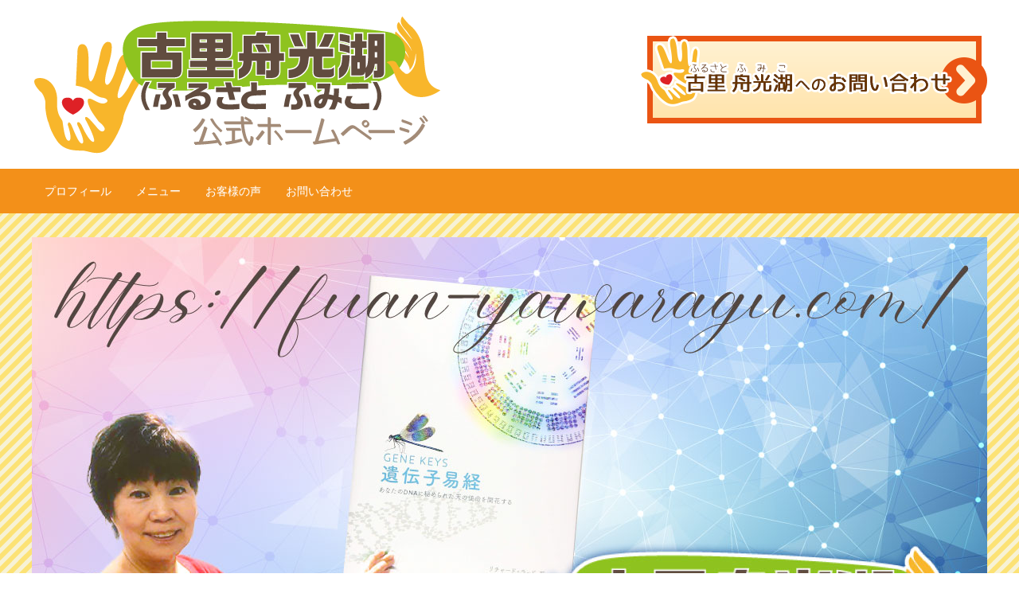

--- FILE ---
content_type: text/html; charset=UTF-8
request_url: https://fuan-yawaragu.com/?wp_kaieda
body_size: 13814
content:
<!DOCTYPE html>
<html lang="ja">
<head>

<meta name="viewport" content="width=1240">
<link rel="apple-touch-icon" href="https://fuan-yawaragu.com/wp-content/themes/fuan-yawaragu/images/apple-touch-icon.png" >
<link rel="icon" href="https://fuan-yawaragu.com/wp-content/themes/fuan-yawaragu/images/favicon.ico" type="image/x-icon">
<link rel="shortcut icon" href="https://fuan-yawaragu.com/wp-content/themes/fuan-yawaragu/images/favicon.ico" type="image/x-icon">
<link rel="stylesheet" type="text/css" media="all" href="https://fuan-yawaragu.com/wp-content/themes/fuan-yawaragu/font-style.css">
<link rel="stylesheet" type="text/css" media="all" href="https://fuan-yawaragu.com/wp-content/themes/fuan-yawaragu/slimmenu.css">
<link rel="stylesheet" type="text/css" media="all" href="https://fuan-yawaragu.com/wp-content/themes/fuan-yawaragu/style.css">
<link rel="stylesheet" type="text/css" media="all" href="https://fuan-yawaragu.com/wp-content/themes/fuan-yawaragu/flexslider.css">
<!--[if lt IE 9]>
		<script src="https://html5shim.googlecode.com/svn/trunk/html5.js"></script>
        <script src="https://css3-mediaqueries-js.googlecode.com/svn/trunk/css3-mediaqueries.js"></script> 
<![endif]-->
	<style>img:is([sizes="auto" i], [sizes^="auto," i]) { contain-intrinsic-size: 3000px 1500px }</style>
	
		<!-- All in One SEO 4.9.3 - aioseo.com -->
		<title>古里 舟光湖（ふるさと ふみこ）公式ホームページ</title>
	<meta name="description" content="GENE KEYS（遺伝子易経）で、あなたの人生に前向きなひと押しをします。" />
	<meta name="robots" content="max-image-preview:large" />
	<meta name="google-site-verification" content="aApbIPVq6scQ13gtxEgErmOxQCZJFM0ZwiCUB_Yr5NA" />
	<link rel="canonical" href="https://fuan-yawaragu.com" />
	<link rel="next" href="https://fuan-yawaragu.com/?wp_kaieda&#038;paged=2" />
	<meta name="generator" content="All in One SEO (AIOSEO) 4.9.3" />
		<meta property="og:locale" content="ja_JP" />
		<meta property="og:site_name" content="古里 舟光湖（ふるさと ふみこ）公式ホームページ | GENE KEYS（遺伝子易経）で、あなたの人生に前向きなひと押しをします。" />
		<meta property="og:type" content="article" />
		<meta property="og:title" content="古里 舟光湖（ふるさと ふみこ）公式ホームページ" />
		<meta property="og:description" content="GENE KEYS（遺伝子易経）で、あなたの人生に前向きなひと押しをします。" />
		<meta property="og:url" content="https://fuan-yawaragu.com" />
		<meta property="fb:admins" content="100003320423989" />
		<meta property="og:image" content="https://fuan-yawaragu.com/wp-content/uploads/2023/12/ogp202312.jpg" />
		<meta property="og:image:secure_url" content="https://fuan-yawaragu.com/wp-content/uploads/2023/12/ogp202312.jpg" />
		<meta name="twitter:card" content="summary" />
		<meta name="twitter:title" content="古里 舟光湖（ふるさと ふみこ）公式ホームページ" />
		<meta name="twitter:description" content="GENE KEYS（遺伝子易経）で、あなたの人生に前向きなひと押しをします。" />
		<meta name="twitter:image" content="https://fuan-yawaragu.com/wp-content/uploads/2019/05/ogp.png" />
		<script type="application/ld+json" class="aioseo-schema">
			{"@context":"https:\/\/schema.org","@graph":[{"@type":"BreadcrumbList","@id":"https:\/\/fuan-yawaragu.com#breadcrumblist","itemListElement":[{"@type":"ListItem","@id":"https:\/\/fuan-yawaragu.com#listItem","position":1,"name":"\u30db\u30fc\u30e0"}]},{"@type":"CollectionPage","@id":"https:\/\/fuan-yawaragu.com#collectionpage","url":"https:\/\/fuan-yawaragu.com","name":"\u53e4\u91cc \u821f\u5149\u6e56\uff08\u3075\u308b\u3055\u3068 \u3075\u307f\u3053\uff09\u516c\u5f0f\u30db\u30fc\u30e0\u30da\u30fc\u30b8","description":"GENE KEYS\uff08\u907a\u4f1d\u5b50\u6613\u7d4c\uff09\u3067\u3001\u3042\u306a\u305f\u306e\u4eba\u751f\u306b\u524d\u5411\u304d\u306a\u3072\u3068\u62bc\u3057\u3092\u3057\u307e\u3059\u3002","inLanguage":"ja","isPartOf":{"@id":"https:\/\/fuan-yawaragu.com\/#website"},"breadcrumb":{"@id":"https:\/\/fuan-yawaragu.com#breadcrumblist"},"about":{"@id":"https:\/\/fuan-yawaragu.com\/#person"}},{"@type":"Person","@id":"https:\/\/fuan-yawaragu.com\/#person","name":"\u53e4\u91cc \u821f\u5149\u6e56","image":{"@type":"ImageObject","@id":"https:\/\/fuan-yawaragu.com#personImage","url":"https:\/\/secure.gravatar.com\/avatar\/4ad77753f97bef0185f95eac2b5f972e4a9704b1f0b6df55b59764ac74ea0b22?s=96&d=mm&r=g","width":96,"height":96,"caption":"\u53e4\u91cc \u821f\u5149\u6e56"}},{"@type":"WebSite","@id":"https:\/\/fuan-yawaragu.com\/#website","url":"https:\/\/fuan-yawaragu.com\/","name":"\u53e4\u91cc \u821f\u5149\u6e56\uff08\u3075\u308b\u3055\u3068 \u3075\u307f\u3053\uff09\u516c\u5f0f\u30db\u30fc\u30e0\u30da\u30fc\u30b8","description":"GENE KEYS\uff08\u907a\u4f1d\u5b50\u6613\u7d4c\uff09\u3067\u3001\u3042\u306a\u305f\u306e\u4eba\u751f\u306b\u524d\u5411\u304d\u306a\u3072\u3068\u62bc\u3057\u3092\u3057\u307e\u3059\u3002","inLanguage":"ja","publisher":{"@id":"https:\/\/fuan-yawaragu.com\/#person"}}]}
		</script>
		<!-- All in One SEO -->

<link rel='dns-prefetch' href='//ajax.googleapis.com' />
<link rel="alternate" type="application/rss+xml" title="古里 舟光湖（ふるさと ふみこ）公式ホームページ &raquo; フィード" href="https://fuan-yawaragu.com/?feed=rss2" />
<link rel="alternate" type="application/rss+xml" title="古里 舟光湖（ふるさと ふみこ）公式ホームページ &raquo; コメントフィード" href="https://fuan-yawaragu.com/?feed=comments-rss2" />
<script type="text/javascript" id="wpp-js" src="https://fuan-yawaragu.com/wp-content/plugins/wordpress-popular-posts/assets/js/wpp.min.js?ver=7.3.6" data-sampling="0" data-sampling-rate="100" data-api-url="https://fuan-yawaragu.com/index.php?rest_route=/wordpress-popular-posts" data-post-id="0" data-token="2dbc0416cb" data-lang="0" data-debug="0"></script>
		<!-- This site uses the Google Analytics by ExactMetrics plugin v8.11.1 - Using Analytics tracking - https://www.exactmetrics.com/ -->
							<script src="//www.googletagmanager.com/gtag/js?id=G-20P86K4F20"  data-cfasync="false" data-wpfc-render="false" type="text/javascript" async></script>
			<script data-cfasync="false" data-wpfc-render="false" type="text/javascript">
				var em_version = '8.11.1';
				var em_track_user = true;
				var em_no_track_reason = '';
								var ExactMetricsDefaultLocations = {"page_location":"https:\/\/fuan-yawaragu.com\/?wp_kaieda"};
								if ( typeof ExactMetricsPrivacyGuardFilter === 'function' ) {
					var ExactMetricsLocations = (typeof ExactMetricsExcludeQuery === 'object') ? ExactMetricsPrivacyGuardFilter( ExactMetricsExcludeQuery ) : ExactMetricsPrivacyGuardFilter( ExactMetricsDefaultLocations );
				} else {
					var ExactMetricsLocations = (typeof ExactMetricsExcludeQuery === 'object') ? ExactMetricsExcludeQuery : ExactMetricsDefaultLocations;
				}

								var disableStrs = [
										'ga-disable-G-20P86K4F20',
									];

				/* Function to detect opted out users */
				function __gtagTrackerIsOptedOut() {
					for (var index = 0; index < disableStrs.length; index++) {
						if (document.cookie.indexOf(disableStrs[index] + '=true') > -1) {
							return true;
						}
					}

					return false;
				}

				/* Disable tracking if the opt-out cookie exists. */
				if (__gtagTrackerIsOptedOut()) {
					for (var index = 0; index < disableStrs.length; index++) {
						window[disableStrs[index]] = true;
					}
				}

				/* Opt-out function */
				function __gtagTrackerOptout() {
					for (var index = 0; index < disableStrs.length; index++) {
						document.cookie = disableStrs[index] + '=true; expires=Thu, 31 Dec 2099 23:59:59 UTC; path=/';
						window[disableStrs[index]] = true;
					}
				}

				if ('undefined' === typeof gaOptout) {
					function gaOptout() {
						__gtagTrackerOptout();
					}
				}
								window.dataLayer = window.dataLayer || [];

				window.ExactMetricsDualTracker = {
					helpers: {},
					trackers: {},
				};
				if (em_track_user) {
					function __gtagDataLayer() {
						dataLayer.push(arguments);
					}

					function __gtagTracker(type, name, parameters) {
						if (!parameters) {
							parameters = {};
						}

						if (parameters.send_to) {
							__gtagDataLayer.apply(null, arguments);
							return;
						}

						if (type === 'event') {
														parameters.send_to = exactmetrics_frontend.v4_id;
							var hookName = name;
							if (typeof parameters['event_category'] !== 'undefined') {
								hookName = parameters['event_category'] + ':' + name;
							}

							if (typeof ExactMetricsDualTracker.trackers[hookName] !== 'undefined') {
								ExactMetricsDualTracker.trackers[hookName](parameters);
							} else {
								__gtagDataLayer('event', name, parameters);
							}
							
						} else {
							__gtagDataLayer.apply(null, arguments);
						}
					}

					__gtagTracker('js', new Date());
					__gtagTracker('set', {
						'developer_id.dNDMyYj': true,
											});
					if ( ExactMetricsLocations.page_location ) {
						__gtagTracker('set', ExactMetricsLocations);
					}
										__gtagTracker('config', 'G-20P86K4F20', {"forceSSL":"true"} );
										window.gtag = __gtagTracker;										(function () {
						/* https://developers.google.com/analytics/devguides/collection/analyticsjs/ */
						/* ga and __gaTracker compatibility shim. */
						var noopfn = function () {
							return null;
						};
						var newtracker = function () {
							return new Tracker();
						};
						var Tracker = function () {
							return null;
						};
						var p = Tracker.prototype;
						p.get = noopfn;
						p.set = noopfn;
						p.send = function () {
							var args = Array.prototype.slice.call(arguments);
							args.unshift('send');
							__gaTracker.apply(null, args);
						};
						var __gaTracker = function () {
							var len = arguments.length;
							if (len === 0) {
								return;
							}
							var f = arguments[len - 1];
							if (typeof f !== 'object' || f === null || typeof f.hitCallback !== 'function') {
								if ('send' === arguments[0]) {
									var hitConverted, hitObject = false, action;
									if ('event' === arguments[1]) {
										if ('undefined' !== typeof arguments[3]) {
											hitObject = {
												'eventAction': arguments[3],
												'eventCategory': arguments[2],
												'eventLabel': arguments[4],
												'value': arguments[5] ? arguments[5] : 1,
											}
										}
									}
									if ('pageview' === arguments[1]) {
										if ('undefined' !== typeof arguments[2]) {
											hitObject = {
												'eventAction': 'page_view',
												'page_path': arguments[2],
											}
										}
									}
									if (typeof arguments[2] === 'object') {
										hitObject = arguments[2];
									}
									if (typeof arguments[5] === 'object') {
										Object.assign(hitObject, arguments[5]);
									}
									if ('undefined' !== typeof arguments[1].hitType) {
										hitObject = arguments[1];
										if ('pageview' === hitObject.hitType) {
											hitObject.eventAction = 'page_view';
										}
									}
									if (hitObject) {
										action = 'timing' === arguments[1].hitType ? 'timing_complete' : hitObject.eventAction;
										hitConverted = mapArgs(hitObject);
										__gtagTracker('event', action, hitConverted);
									}
								}
								return;
							}

							function mapArgs(args) {
								var arg, hit = {};
								var gaMap = {
									'eventCategory': 'event_category',
									'eventAction': 'event_action',
									'eventLabel': 'event_label',
									'eventValue': 'event_value',
									'nonInteraction': 'non_interaction',
									'timingCategory': 'event_category',
									'timingVar': 'name',
									'timingValue': 'value',
									'timingLabel': 'event_label',
									'page': 'page_path',
									'location': 'page_location',
									'title': 'page_title',
									'referrer' : 'page_referrer',
								};
								for (arg in args) {
																		if (!(!args.hasOwnProperty(arg) || !gaMap.hasOwnProperty(arg))) {
										hit[gaMap[arg]] = args[arg];
									} else {
										hit[arg] = args[arg];
									}
								}
								return hit;
							}

							try {
								f.hitCallback();
							} catch (ex) {
							}
						};
						__gaTracker.create = newtracker;
						__gaTracker.getByName = newtracker;
						__gaTracker.getAll = function () {
							return [];
						};
						__gaTracker.remove = noopfn;
						__gaTracker.loaded = true;
						window['__gaTracker'] = __gaTracker;
					})();
									} else {
										console.log("");
					(function () {
						function __gtagTracker() {
							return null;
						}

						window['__gtagTracker'] = __gtagTracker;
						window['gtag'] = __gtagTracker;
					})();
									}
			</script>
							<!-- / Google Analytics by ExactMetrics -->
		<script type="text/javascript">
/* <![CDATA[ */
window._wpemojiSettings = {"baseUrl":"https:\/\/s.w.org\/images\/core\/emoji\/16.0.1\/72x72\/","ext":".png","svgUrl":"https:\/\/s.w.org\/images\/core\/emoji\/16.0.1\/svg\/","svgExt":".svg","source":{"concatemoji":"https:\/\/fuan-yawaragu.com\/wp-includes\/js\/wp-emoji-release.min.js"}};
/*! This file is auto-generated */
!function(s,n){var o,i,e;function c(e){try{var t={supportTests:e,timestamp:(new Date).valueOf()};sessionStorage.setItem(o,JSON.stringify(t))}catch(e){}}function p(e,t,n){e.clearRect(0,0,e.canvas.width,e.canvas.height),e.fillText(t,0,0);var t=new Uint32Array(e.getImageData(0,0,e.canvas.width,e.canvas.height).data),a=(e.clearRect(0,0,e.canvas.width,e.canvas.height),e.fillText(n,0,0),new Uint32Array(e.getImageData(0,0,e.canvas.width,e.canvas.height).data));return t.every(function(e,t){return e===a[t]})}function u(e,t){e.clearRect(0,0,e.canvas.width,e.canvas.height),e.fillText(t,0,0);for(var n=e.getImageData(16,16,1,1),a=0;a<n.data.length;a++)if(0!==n.data[a])return!1;return!0}function f(e,t,n,a){switch(t){case"flag":return n(e,"\ud83c\udff3\ufe0f\u200d\u26a7\ufe0f","\ud83c\udff3\ufe0f\u200b\u26a7\ufe0f")?!1:!n(e,"\ud83c\udde8\ud83c\uddf6","\ud83c\udde8\u200b\ud83c\uddf6")&&!n(e,"\ud83c\udff4\udb40\udc67\udb40\udc62\udb40\udc65\udb40\udc6e\udb40\udc67\udb40\udc7f","\ud83c\udff4\u200b\udb40\udc67\u200b\udb40\udc62\u200b\udb40\udc65\u200b\udb40\udc6e\u200b\udb40\udc67\u200b\udb40\udc7f");case"emoji":return!a(e,"\ud83e\udedf")}return!1}function g(e,t,n,a){var r="undefined"!=typeof WorkerGlobalScope&&self instanceof WorkerGlobalScope?new OffscreenCanvas(300,150):s.createElement("canvas"),o=r.getContext("2d",{willReadFrequently:!0}),i=(o.textBaseline="top",o.font="600 32px Arial",{});return e.forEach(function(e){i[e]=t(o,e,n,a)}),i}function t(e){var t=s.createElement("script");t.src=e,t.defer=!0,s.head.appendChild(t)}"undefined"!=typeof Promise&&(o="wpEmojiSettingsSupports",i=["flag","emoji"],n.supports={everything:!0,everythingExceptFlag:!0},e=new Promise(function(e){s.addEventListener("DOMContentLoaded",e,{once:!0})}),new Promise(function(t){var n=function(){try{var e=JSON.parse(sessionStorage.getItem(o));if("object"==typeof e&&"number"==typeof e.timestamp&&(new Date).valueOf()<e.timestamp+604800&&"object"==typeof e.supportTests)return e.supportTests}catch(e){}return null}();if(!n){if("undefined"!=typeof Worker&&"undefined"!=typeof OffscreenCanvas&&"undefined"!=typeof URL&&URL.createObjectURL&&"undefined"!=typeof Blob)try{var e="postMessage("+g.toString()+"("+[JSON.stringify(i),f.toString(),p.toString(),u.toString()].join(",")+"));",a=new Blob([e],{type:"text/javascript"}),r=new Worker(URL.createObjectURL(a),{name:"wpTestEmojiSupports"});return void(r.onmessage=function(e){c(n=e.data),r.terminate(),t(n)})}catch(e){}c(n=g(i,f,p,u))}t(n)}).then(function(e){for(var t in e)n.supports[t]=e[t],n.supports.everything=n.supports.everything&&n.supports[t],"flag"!==t&&(n.supports.everythingExceptFlag=n.supports.everythingExceptFlag&&n.supports[t]);n.supports.everythingExceptFlag=n.supports.everythingExceptFlag&&!n.supports.flag,n.DOMReady=!1,n.readyCallback=function(){n.DOMReady=!0}}).then(function(){return e}).then(function(){var e;n.supports.everything||(n.readyCallback(),(e=n.source||{}).concatemoji?t(e.concatemoji):e.wpemoji&&e.twemoji&&(t(e.twemoji),t(e.wpemoji)))}))}((window,document),window._wpemojiSettings);
/* ]]> */
</script>
<link rel='stylesheet' id='vkExUnit_common_style-css' href='https://fuan-yawaragu.com/wp-content/plugins/vk-all-in-one-expansion-unit/assets/css/vkExUnit_style.css' type='text/css' media='all' />
<style id='vkExUnit_common_style-inline-css' type='text/css'>
:root {--ver_page_top_button_url:url(https://fuan-yawaragu.com/wp-content/plugins/vk-all-in-one-expansion-unit/assets/images/to-top-btn-icon.svg);}@font-face {font-weight: normal;font-style: normal;font-family: "vk_sns";src: url("https://fuan-yawaragu.com/wp-content/plugins/vk-all-in-one-expansion-unit/inc/sns/icons/fonts/vk_sns.eot?-bq20cj");src: url("https://fuan-yawaragu.com/wp-content/plugins/vk-all-in-one-expansion-unit/inc/sns/icons/fonts/vk_sns.eot?#iefix-bq20cj") format("embedded-opentype"),url("https://fuan-yawaragu.com/wp-content/plugins/vk-all-in-one-expansion-unit/inc/sns/icons/fonts/vk_sns.woff?-bq20cj") format("woff"),url("https://fuan-yawaragu.com/wp-content/plugins/vk-all-in-one-expansion-unit/inc/sns/icons/fonts/vk_sns.ttf?-bq20cj") format("truetype"),url("https://fuan-yawaragu.com/wp-content/plugins/vk-all-in-one-expansion-unit/inc/sns/icons/fonts/vk_sns.svg?-bq20cj#vk_sns") format("svg");}
.veu_promotion-alert__content--text {border: 1px solid rgba(0,0,0,0.125);padding: 0.5em 1em;border-radius: var(--vk-size-radius);margin-bottom: var(--vk-margin-block-bottom);font-size: 0.875rem;}/* Alert Content部分に段落タグを入れた場合に最後の段落の余白を0にする */.veu_promotion-alert__content--text p:last-of-type{margin-bottom:0;margin-top: 0;}
</style>
<style id='wp-emoji-styles-inline-css' type='text/css'>

	img.wp-smiley, img.emoji {
		display: inline !important;
		border: none !important;
		box-shadow: none !important;
		height: 1em !important;
		width: 1em !important;
		margin: 0 0.07em !important;
		vertical-align: -0.1em !important;
		background: none !important;
		padding: 0 !important;
	}
</style>
<link rel='stylesheet' id='wp-block-library-css' href='https://fuan-yawaragu.com/wp-includes/css/dist/block-library/style.min.css' type='text/css' media='all' />
<style id='classic-theme-styles-inline-css' type='text/css'>
/*! This file is auto-generated */
.wp-block-button__link{color:#fff;background-color:#32373c;border-radius:9999px;box-shadow:none;text-decoration:none;padding:calc(.667em + 2px) calc(1.333em + 2px);font-size:1.125em}.wp-block-file__button{background:#32373c;color:#fff;text-decoration:none}
</style>
<link rel='stylesheet' id='aioseo/css/src/vue/standalone/blocks/table-of-contents/global.scss-css' href='https://fuan-yawaragu.com/wp-content/plugins/all-in-one-seo-pack/dist/Lite/assets/css/table-of-contents/global.e90f6d47.css' type='text/css' media='all' />
<style id='global-styles-inline-css' type='text/css'>
:root{--wp--preset--aspect-ratio--square: 1;--wp--preset--aspect-ratio--4-3: 4/3;--wp--preset--aspect-ratio--3-4: 3/4;--wp--preset--aspect-ratio--3-2: 3/2;--wp--preset--aspect-ratio--2-3: 2/3;--wp--preset--aspect-ratio--16-9: 16/9;--wp--preset--aspect-ratio--9-16: 9/16;--wp--preset--color--black: #000000;--wp--preset--color--cyan-bluish-gray: #abb8c3;--wp--preset--color--white: #ffffff;--wp--preset--color--pale-pink: #f78da7;--wp--preset--color--vivid-red: #cf2e2e;--wp--preset--color--luminous-vivid-orange: #ff6900;--wp--preset--color--luminous-vivid-amber: #fcb900;--wp--preset--color--light-green-cyan: #7bdcb5;--wp--preset--color--vivid-green-cyan: #00d084;--wp--preset--color--pale-cyan-blue: #8ed1fc;--wp--preset--color--vivid-cyan-blue: #0693e3;--wp--preset--color--vivid-purple: #9b51e0;--wp--preset--gradient--vivid-cyan-blue-to-vivid-purple: linear-gradient(135deg,rgba(6,147,227,1) 0%,rgb(155,81,224) 100%);--wp--preset--gradient--light-green-cyan-to-vivid-green-cyan: linear-gradient(135deg,rgb(122,220,180) 0%,rgb(0,208,130) 100%);--wp--preset--gradient--luminous-vivid-amber-to-luminous-vivid-orange: linear-gradient(135deg,rgba(252,185,0,1) 0%,rgba(255,105,0,1) 100%);--wp--preset--gradient--luminous-vivid-orange-to-vivid-red: linear-gradient(135deg,rgba(255,105,0,1) 0%,rgb(207,46,46) 100%);--wp--preset--gradient--very-light-gray-to-cyan-bluish-gray: linear-gradient(135deg,rgb(238,238,238) 0%,rgb(169,184,195) 100%);--wp--preset--gradient--cool-to-warm-spectrum: linear-gradient(135deg,rgb(74,234,220) 0%,rgb(151,120,209) 20%,rgb(207,42,186) 40%,rgb(238,44,130) 60%,rgb(251,105,98) 80%,rgb(254,248,76) 100%);--wp--preset--gradient--blush-light-purple: linear-gradient(135deg,rgb(255,206,236) 0%,rgb(152,150,240) 100%);--wp--preset--gradient--blush-bordeaux: linear-gradient(135deg,rgb(254,205,165) 0%,rgb(254,45,45) 50%,rgb(107,0,62) 100%);--wp--preset--gradient--luminous-dusk: linear-gradient(135deg,rgb(255,203,112) 0%,rgb(199,81,192) 50%,rgb(65,88,208) 100%);--wp--preset--gradient--pale-ocean: linear-gradient(135deg,rgb(255,245,203) 0%,rgb(182,227,212) 50%,rgb(51,167,181) 100%);--wp--preset--gradient--electric-grass: linear-gradient(135deg,rgb(202,248,128) 0%,rgb(113,206,126) 100%);--wp--preset--gradient--midnight: linear-gradient(135deg,rgb(2,3,129) 0%,rgb(40,116,252) 100%);--wp--preset--font-size--small: 13px;--wp--preset--font-size--medium: 20px;--wp--preset--font-size--large: 36px;--wp--preset--font-size--x-large: 42px;--wp--preset--spacing--20: 0.44rem;--wp--preset--spacing--30: 0.67rem;--wp--preset--spacing--40: 1rem;--wp--preset--spacing--50: 1.5rem;--wp--preset--spacing--60: 2.25rem;--wp--preset--spacing--70: 3.38rem;--wp--preset--spacing--80: 5.06rem;--wp--preset--shadow--natural: 6px 6px 9px rgba(0, 0, 0, 0.2);--wp--preset--shadow--deep: 12px 12px 50px rgba(0, 0, 0, 0.4);--wp--preset--shadow--sharp: 6px 6px 0px rgba(0, 0, 0, 0.2);--wp--preset--shadow--outlined: 6px 6px 0px -3px rgba(255, 255, 255, 1), 6px 6px rgba(0, 0, 0, 1);--wp--preset--shadow--crisp: 6px 6px 0px rgba(0, 0, 0, 1);}:where(.is-layout-flex){gap: 0.5em;}:where(.is-layout-grid){gap: 0.5em;}body .is-layout-flex{display: flex;}.is-layout-flex{flex-wrap: wrap;align-items: center;}.is-layout-flex > :is(*, div){margin: 0;}body .is-layout-grid{display: grid;}.is-layout-grid > :is(*, div){margin: 0;}:where(.wp-block-columns.is-layout-flex){gap: 2em;}:where(.wp-block-columns.is-layout-grid){gap: 2em;}:where(.wp-block-post-template.is-layout-flex){gap: 1.25em;}:where(.wp-block-post-template.is-layout-grid){gap: 1.25em;}.has-black-color{color: var(--wp--preset--color--black) !important;}.has-cyan-bluish-gray-color{color: var(--wp--preset--color--cyan-bluish-gray) !important;}.has-white-color{color: var(--wp--preset--color--white) !important;}.has-pale-pink-color{color: var(--wp--preset--color--pale-pink) !important;}.has-vivid-red-color{color: var(--wp--preset--color--vivid-red) !important;}.has-luminous-vivid-orange-color{color: var(--wp--preset--color--luminous-vivid-orange) !important;}.has-luminous-vivid-amber-color{color: var(--wp--preset--color--luminous-vivid-amber) !important;}.has-light-green-cyan-color{color: var(--wp--preset--color--light-green-cyan) !important;}.has-vivid-green-cyan-color{color: var(--wp--preset--color--vivid-green-cyan) !important;}.has-pale-cyan-blue-color{color: var(--wp--preset--color--pale-cyan-blue) !important;}.has-vivid-cyan-blue-color{color: var(--wp--preset--color--vivid-cyan-blue) !important;}.has-vivid-purple-color{color: var(--wp--preset--color--vivid-purple) !important;}.has-black-background-color{background-color: var(--wp--preset--color--black) !important;}.has-cyan-bluish-gray-background-color{background-color: var(--wp--preset--color--cyan-bluish-gray) !important;}.has-white-background-color{background-color: var(--wp--preset--color--white) !important;}.has-pale-pink-background-color{background-color: var(--wp--preset--color--pale-pink) !important;}.has-vivid-red-background-color{background-color: var(--wp--preset--color--vivid-red) !important;}.has-luminous-vivid-orange-background-color{background-color: var(--wp--preset--color--luminous-vivid-orange) !important;}.has-luminous-vivid-amber-background-color{background-color: var(--wp--preset--color--luminous-vivid-amber) !important;}.has-light-green-cyan-background-color{background-color: var(--wp--preset--color--light-green-cyan) !important;}.has-vivid-green-cyan-background-color{background-color: var(--wp--preset--color--vivid-green-cyan) !important;}.has-pale-cyan-blue-background-color{background-color: var(--wp--preset--color--pale-cyan-blue) !important;}.has-vivid-cyan-blue-background-color{background-color: var(--wp--preset--color--vivid-cyan-blue) !important;}.has-vivid-purple-background-color{background-color: var(--wp--preset--color--vivid-purple) !important;}.has-black-border-color{border-color: var(--wp--preset--color--black) !important;}.has-cyan-bluish-gray-border-color{border-color: var(--wp--preset--color--cyan-bluish-gray) !important;}.has-white-border-color{border-color: var(--wp--preset--color--white) !important;}.has-pale-pink-border-color{border-color: var(--wp--preset--color--pale-pink) !important;}.has-vivid-red-border-color{border-color: var(--wp--preset--color--vivid-red) !important;}.has-luminous-vivid-orange-border-color{border-color: var(--wp--preset--color--luminous-vivid-orange) !important;}.has-luminous-vivid-amber-border-color{border-color: var(--wp--preset--color--luminous-vivid-amber) !important;}.has-light-green-cyan-border-color{border-color: var(--wp--preset--color--light-green-cyan) !important;}.has-vivid-green-cyan-border-color{border-color: var(--wp--preset--color--vivid-green-cyan) !important;}.has-pale-cyan-blue-border-color{border-color: var(--wp--preset--color--pale-cyan-blue) !important;}.has-vivid-cyan-blue-border-color{border-color: var(--wp--preset--color--vivid-cyan-blue) !important;}.has-vivid-purple-border-color{border-color: var(--wp--preset--color--vivid-purple) !important;}.has-vivid-cyan-blue-to-vivid-purple-gradient-background{background: var(--wp--preset--gradient--vivid-cyan-blue-to-vivid-purple) !important;}.has-light-green-cyan-to-vivid-green-cyan-gradient-background{background: var(--wp--preset--gradient--light-green-cyan-to-vivid-green-cyan) !important;}.has-luminous-vivid-amber-to-luminous-vivid-orange-gradient-background{background: var(--wp--preset--gradient--luminous-vivid-amber-to-luminous-vivid-orange) !important;}.has-luminous-vivid-orange-to-vivid-red-gradient-background{background: var(--wp--preset--gradient--luminous-vivid-orange-to-vivid-red) !important;}.has-very-light-gray-to-cyan-bluish-gray-gradient-background{background: var(--wp--preset--gradient--very-light-gray-to-cyan-bluish-gray) !important;}.has-cool-to-warm-spectrum-gradient-background{background: var(--wp--preset--gradient--cool-to-warm-spectrum) !important;}.has-blush-light-purple-gradient-background{background: var(--wp--preset--gradient--blush-light-purple) !important;}.has-blush-bordeaux-gradient-background{background: var(--wp--preset--gradient--blush-bordeaux) !important;}.has-luminous-dusk-gradient-background{background: var(--wp--preset--gradient--luminous-dusk) !important;}.has-pale-ocean-gradient-background{background: var(--wp--preset--gradient--pale-ocean) !important;}.has-electric-grass-gradient-background{background: var(--wp--preset--gradient--electric-grass) !important;}.has-midnight-gradient-background{background: var(--wp--preset--gradient--midnight) !important;}.has-small-font-size{font-size: var(--wp--preset--font-size--small) !important;}.has-medium-font-size{font-size: var(--wp--preset--font-size--medium) !important;}.has-large-font-size{font-size: var(--wp--preset--font-size--large) !important;}.has-x-large-font-size{font-size: var(--wp--preset--font-size--x-large) !important;}
:where(.wp-block-post-template.is-layout-flex){gap: 1.25em;}:where(.wp-block-post-template.is-layout-grid){gap: 1.25em;}
:where(.wp-block-columns.is-layout-flex){gap: 2em;}:where(.wp-block-columns.is-layout-grid){gap: 2em;}
:root :where(.wp-block-pullquote){font-size: 1.5em;line-height: 1.6;}
</style>
<link rel='stylesheet' id='contact-form-7-css' href='https://fuan-yawaragu.com/wp-content/plugins/contact-form-7/includes/css/styles.css' type='text/css' media='all' />
<link rel='stylesheet' id='wordpress-popular-posts-css-css' href='https://fuan-yawaragu.com/wp-content/plugins/wordpress-popular-posts/assets/css/wpp.css' type='text/css' media='all' />
<link rel='stylesheet' id='wp-pagenavi-css' href='https://fuan-yawaragu.com/wp-content/plugins/wp-pagenavi/pagenavi-css.css' type='text/css' media='all' />
<script type="text/javascript" src="https://ajax.googleapis.com/ajax/libs/jquery/1.10.1/jquery.min.js" id="jquery-js"></script>
<script type="text/javascript" src="https://fuan-yawaragu.com/wp-content/plugins/google-analytics-dashboard-for-wp/assets/js/frontend-gtag.min.js" id="exactmetrics-frontend-script-js" async="async" data-wp-strategy="async"></script>
<script data-cfasync="false" data-wpfc-render="false" type="text/javascript" id='exactmetrics-frontend-script-js-extra'>/* <![CDATA[ */
var exactmetrics_frontend = {"js_events_tracking":"true","download_extensions":"zip,mp3,mpeg,pdf,docx,pptx,xlsx,rar","inbound_paths":"[]","home_url":"https:\/\/fuan-yawaragu.com","hash_tracking":"false","v4_id":"G-20P86K4F20"};/* ]]> */
</script>
<link rel="https://api.w.org/" href="https://fuan-yawaragu.com/index.php?rest_route=/" /><link rel="EditURI" type="application/rsd+xml" title="RSD" href="https://fuan-yawaragu.com/xmlrpc.php?rsd" />
            <style id="wpp-loading-animation-styles">@-webkit-keyframes bgslide{from{background-position-x:0}to{background-position-x:-200%}}@keyframes bgslide{from{background-position-x:0}to{background-position-x:-200%}}.wpp-widget-block-placeholder,.wpp-shortcode-placeholder{margin:0 auto;width:60px;height:3px;background:#dd3737;background:linear-gradient(90deg,#dd3737 0%,#571313 10%,#dd3737 100%);background-size:200% auto;border-radius:3px;-webkit-animation:bgslide 1s infinite linear;animation:bgslide 1s infinite linear}</style>
            <!-- [ VK All in One Expansion Unit OGP ] -->
<meta property="og:site_name" content="古里 舟光湖（ふるさと ふみこ）公式ホームページ" />
<meta property="og:url" content="https://fuan-yawaragu.com/" />
<meta property="og:title" content="古里 舟光湖（ふるさと ふみこ）公式ホームページ" />
<meta property="og:description" content="[1ページ目] GENE KEYS（遺伝子易経）で、あなたの人生に前向きなひと押しをします。" />
<meta property="og:type" content="website" />
<!-- [ / VK All in One Expansion Unit OGP ] -->
<!-- [ VK All in One Expansion Unit twitter card ] -->
<meta name="twitter:card" content="summary_large_image">
<meta name="twitter:description" content="[1ページ目] GENE KEYS（遺伝子易経）で、あなたの人生に前向きなひと押しをします。">
<meta name="twitter:title" content="古里 舟光湖（ふるさと ふみこ）公式ホームページ">
<meta name="twitter:url" content="https://fuan-yawaragu.com">
	<meta name="twitter:domain" content="fuan-yawaragu.com">
	<!-- [ / VK All in One Expansion Unit twitter card ] -->
	<!-- [ VK All in One Expansion Unit WebSite Structure Data ] --><script type="application/ld+json">{"@context":"https://schema.org/","@type":"WebSite","name":"古里 舟光湖（ふるさと ふみこ）公式ホームページ","url":"https://fuan-yawaragu.com"}</script><!-- [ / VK All in One Expansion Unit WebSite Structure Data ] --><script src="https://fuan-yawaragu.com/wp-content/themes/fuan-yawaragu/js/jquery.slimmenu.js"></script>
<script src="https://fuan-yawaragu.com/wp-content/themes/fuan-yawaragu/js/jquery.ah-placeholder.js"></script>
<script src="https://fuan-yawaragu.com/wp-content/themes/fuan-yawaragu/js/script.js"></script>
</head>
<body data-rsssl=1 id="top" class="home blog wp-theme-fuan-yawaragu">
<header id="header">
  <div id="header-inner" class="clearfix">
    <h1 id="logo">
    <div id="widget_sp_image-2" class="widget_sp_image"><a href="https://fuan-yawaragu.com/" target="_self" class="widget_sp_image-image-link"><img width="514" height="180" alt="古里舟光湖（ふるさとふみこ）公式ホームページ" class="attachment-full" style="max-width: 100%;" srcset="https://fuan-yawaragu.com/wp-content/uploads/2023/01/logo2023.png 514w, https://fuan-yawaragu.com/wp-content/uploads/2023/01/logo2023-300x105.png 300w" sizes="(max-width: 514px) 100vw, 514px" src="https://fuan-yawaragu.com/wp-content/uploads/2023/01/logo2023.png" /></a></div>    </h1>
    <div id="text-3" class="widget widget_text"><div class="widgettitle">お問い合わせ</div>			<div class="textwidget"><div class="headerbn"><a href="https://fuan-yawaragu.com/?page_id=95"><img src="https://fuan-yawaragu.com/wp-content/uploads/2023/01/header_bn.png" alt="古里舟光湖へのお問い合わせ" width="435" height="110" /></a></div></div>
		</div>   </div>
   <!-- header-inner end -->
</header>
<div id="nav-bg">
<nav id="global-navi" class="menu-%e3%82%b0%e3%83%ad%e3%83%bc%e3%83%90%e3%83%ab%e3%83%a1%e3%83%8b%e3%83%a5%e3%83%bc-container"><ul id="navigation" class="slimmenu"><li id="menu-item-172" class="menu-item menu-item-type-post_type menu-item-object-post menu-item-172 current-menu-ancestor"><a href="https://fuan-yawaragu.com/?p=1">プロフィール</a></li>
<li id="menu-item-19" class="menu-item menu-item-type-post_type menu-item-object-page menu-item-19"><a href="https://fuan-yawaragu.com/?page_id=2048">メニュー</a></li>
<li id="menu-item-181" class="menu-item menu-item-type-taxonomy menu-item-object-category menu-item-181"><a href="https://fuan-yawaragu.com/?cat=5">お客様の声</a></li>
<li id="menu-item-98" class="menu-item menu-item-type-post_type menu-item-object-page menu-item-98"><a href="https://fuan-yawaragu.com/?page_id=95">お問い合わせ</a></li>
</ul></nav></div>
<div class="main-bg">

<div id="main-visual">
<div class="flexslider">
  <ul class="slides">
      <li class="slide">
    <img width="1200" height="628" src="https://fuan-yawaragu.com/wp-content/uploads/2023/12/ogp202312.jpg" class="attachment-large size-large wp-post-image" alt="" title="" decoding="async" fetchpriority="high" srcset="https://fuan-yawaragu.com/wp-content/uploads/2023/12/ogp202312.jpg 1200w, https://fuan-yawaragu.com/wp-content/uploads/2023/12/ogp202312-300x157.jpg 300w" sizes="(max-width: 1200px) 100vw, 1200px" />    </li>
    </ul>
</div>
</div></div>
<div id="contents" class="%e5%82%b2%e6%85%a2 clearfix">
<div id="main" class="clearfix">
  
<article id="post-4781" class="post-area">
  <h2><a href="https://fuan-yawaragu.com/?p=4781">
    傲慢    </a></h2>
  <div class="post-meta"><span class="post-date"><span class="icon-clock"></span>&nbsp;2024年7月27日</span><span class="post-category"><span class="icon-book"></span>&nbsp;
    <a href="https://fuan-yawaragu.com/?cat=1" rel="category">活動報告</a>    </span></div>
    <div class="icatch"> <a href="https://fuan-yawaragu.com/?p=4781">
    <img width="900" height="1200" src="https://fuan-yawaragu.com/wp-content/uploads/2024/08/phonto-1.jpg" class="attachment-large size-large wp-post-image" alt="" decoding="async" srcset="https://fuan-yawaragu.com/wp-content/uploads/2024/08/phonto-1.jpg 900w, https://fuan-yawaragu.com/wp-content/uploads/2024/08/phonto-1-225x300.jpg 225w" sizes="(max-width: 900px) 100vw, 900px" />    </a> </div>
    <div class="excerpt">
    <p>31番の心の闇「傲慢」 人間の傲慢さは 人間が知性（62番の心の闇）を使って 考え、話し、行動することで 心の闇周波数から抜け出せるという 信じ込みに根差しています。 真の傲慢さは 「神性」の源から 切り離されることによ &#8230; </p>
  </div>
  <div class="more"><a href="https://fuan-yawaragu.com/?p=4781">続きを読む</a></div>
</article>

<article id="post-4760" class="post-area">
  <h2><a href="https://fuan-yawaragu.com/?p=4760">
    再誕の道    </a></h2>
  <div class="post-meta"><span class="post-date"><span class="icon-clock"></span>&nbsp;2024年1月11日</span><span class="post-category"><span class="icon-book"></span>&nbsp;
    <a href="https://fuan-yawaragu.com/?cat=1" rel="category">活動報告</a>    </span></div>
    <div class="icatch"> <a href="https://fuan-yawaragu.com/?p=4760">
    <img width="1200" height="628" src="https://fuan-yawaragu.com/wp-content/uploads/2023/12/ogp202312.jpg" class="attachment-large size-large wp-post-image" alt="古里舟光湖（ふるさとふみこ）公式ホームページ" decoding="async" srcset="https://fuan-yawaragu.com/wp-content/uploads/2023/12/ogp202312.jpg 1200w, https://fuan-yawaragu.com/wp-content/uploads/2023/12/ogp202312-300x157.jpg 300w" sizes="(max-width: 1200px) 100vw, 1200px" />    </a> </div>
    <div class="excerpt">
      </div>
  <div class="more"><a href="https://fuan-yawaragu.com/?p=4760">続きを読む</a></div>
</article>

<article id="post-4756" class="post-area">
  <h2><a href="https://fuan-yawaragu.com/?p=4756">
    そうだ！死ぬ前に生まれ変わろう&#x2763;&#xfe0f;    </a></h2>
  <div class="post-meta"><span class="post-date"><span class="icon-clock"></span>&nbsp;2024年1月10日</span><span class="post-category"><span class="icon-book"></span>&nbsp;
    <a href="https://fuan-yawaragu.com/?cat=1" rel="category">活動報告</a>    </span></div>
    <div class="icatch"> <a href="https://fuan-yawaragu.com/?p=4756">
    <img width="1200" height="628" src="https://fuan-yawaragu.com/wp-content/uploads/2023/12/ogp202312.jpg" class="attachment-large size-large wp-post-image" alt="古里舟光湖（ふるさとふみこ）公式ホームページ" decoding="async" loading="lazy" srcset="https://fuan-yawaragu.com/wp-content/uploads/2023/12/ogp202312.jpg 1200w, https://fuan-yawaragu.com/wp-content/uploads/2023/12/ogp202312-300x157.jpg 300w" sizes="auto, (max-width: 1200px) 100vw, 1200px" />    </a> </div>
    <div class="excerpt">
      </div>
  <div class="more"><a href="https://fuan-yawaragu.com/?p=4756">続きを読む</a></div>
</article>

<article id="post-4750" class="post-area">
  <h2><a href="https://fuan-yawaragu.com/?p=4750">
    遺伝子易経の啓示は    </a></h2>
  <div class="post-meta"><span class="post-date"><span class="icon-clock"></span>&nbsp;2023年12月15日</span><span class="post-category"><span class="icon-book"></span>&nbsp;
    <a href="https://fuan-yawaragu.com/?cat=1" rel="category">活動報告</a>    </span></div>
    <div class="icatch"> <a href="https://fuan-yawaragu.com/?p=4750">
    <img width="1200" height="628" src="https://fuan-yawaragu.com/wp-content/uploads/2023/12/ogp202312.jpg" class="attachment-large size-large wp-post-image" alt="古里舟光湖（ふるさとふみこ）公式ホームページ" decoding="async" loading="lazy" srcset="https://fuan-yawaragu.com/wp-content/uploads/2023/12/ogp202312.jpg 1200w, https://fuan-yawaragu.com/wp-content/uploads/2023/12/ogp202312-300x157.jpg 300w" sizes="auto, (max-width: 1200px) 100vw, 1200px" />    </a> </div>
    <div class="excerpt">
      </div>
  <div class="more"><a href="https://fuan-yawaragu.com/?p=4750">続きを読む</a></div>
</article>

<article id="post-4735" class="post-area">
  <h2><a href="https://fuan-yawaragu.com/?p=4735">
    大ブレイクスルーは箱根で起こった！    </a></h2>
  <div class="post-meta"><span class="post-date"><span class="icon-clock"></span>&nbsp;2023年12月7日</span><span class="post-category"><span class="icon-book"></span>&nbsp;
    <a href="https://fuan-yawaragu.com/?cat=1" rel="category">活動報告</a>    </span></div>
    <div class="icatch"> <a href="https://fuan-yawaragu.com/?p=4735">
    <img width="1200" height="900" src="https://fuan-yawaragu.com/wp-content/uploads/2023/12/phonto-1.jpg" class="attachment-large size-large wp-post-image" alt="" decoding="async" loading="lazy" srcset="https://fuan-yawaragu.com/wp-content/uploads/2023/12/phonto-1.jpg 1200w, https://fuan-yawaragu.com/wp-content/uploads/2023/12/phonto-1-300x225.jpg 300w" sizes="auto, (max-width: 1200px) 100vw, 1200px" />    </a> </div>
    <div class="excerpt">
    <p>&nbsp; 2023年（令和5年）12/4（月）〜6(水)箱根 での出来事 私のホテルマンのイメージは 「接客のスペシャリスト」 言葉遣いも含む、丁寧なもてなし 無駄のない振る舞いetc 私に、 ブレイクスルー（現状打 &#8230; </p>
  </div>
  <div class="more"><a href="https://fuan-yawaragu.com/?p=4735">続きを読む</a></div>
</article>



<div class="tablenav">
<span aria-current="page" class="page-numbers current">1</span>
<a class="page-numbers" href="/?wp_kaieda&#038;paged=2">2</a>
<a class="page-numbers" href="/?wp_kaieda&#038;paged=3">3</a>
<a class="page-numbers" href="/?wp_kaieda&#038;paged=4">4</a>
<a class="page-numbers" href="/?wp_kaieda&#038;paged=5">5</a>
<a class="page-numbers" href="/?wp_kaieda&#038;paged=6">6</a>
<span class="page-numbers dots">&hellip;</span>
<a class="page-numbers" href="/?wp_kaieda&#038;paged=134">134</a>
<a class="next page-numbers" href="/?wp_kaieda&#038;paged=2">NEXT&raquo;</a></div>

</div>
<!-- main end -->
<div class="sidebar sidebar-left">
  <aside>
    <div id="newpostcatch-3" class="widget widget_newpostcatch"><h2 class="widgettitle">お客様の声</h2>				<ul id="npcatch" class="npcatch">
										<li>
							<a href="https://fuan-yawaragu.com/?p=4621" title="【お客様の声「正座できるようになったのよー」】70代 主婦 Nさん">
								<figure>
									<img src="https://fuan-yawaragu.com/wp-content/uploads/2019/07/img_1273-1-1-150x150.jpg" width="10" height="10" alt="【お客様の声「正座できるようになったのよー」】70代 主婦 Nさん" title="【お客様の声「正座できるようになったのよー」】70代 主婦 Nさん"/>
								</figure>
								<div class="detail">
									<span class="title">【お客様の声「正座できるようになったのよー」】70代 主婦 Nさん</span>
																	</div>
							</a>
						</li>
					  						<li>
							<a href="https://fuan-yawaragu.com/?p=4592" title="【お客様の声「タッチフォーヘルスの素晴らしさを再認識しました。」】50代・入江弥生さん">
								<figure>
									<img src="https://fuan-yawaragu.com/wp-content/uploads/2019/06/img_1002-1-150x150.jpg" width="10" height="10" alt="【お客様の声「タッチフォーヘルスの素晴らしさを再認識しました。」】50代・入江弥生さん" title="【お客様の声「タッチフォーヘルスの素晴らしさを再認識しました。」】50代・入江弥生さん"/>
								</figure>
								<div class="detail">
									<span class="title">【お客様の声「タッチフォーヘルスの素晴らしさを再認識しました。」】50代・入江弥生さん</span>
																	</div>
							</a>
						</li>
					  						<li>
							<a href="https://fuan-yawaragu.com/?p=4410" title="【お客様の声】「あっ、痛くない&#x203c;︎」平塚 70代 F様">
								<figure>
									<img src="https://fuan-yawaragu.com/wp-content/uploads/2019/04/img_9639-1-2-150x150.jpg" width="10" height="10" alt="【お客様の声】「あっ、痛くない&#x203c;︎」平塚 70代 F様" title="【お客様の声】「あっ、痛くない&#x203c;︎」平塚 70代 F様"/>
								</figure>
								<div class="detail">
									<span class="title">【お客様の声】「あっ、痛くない&#x203c;︎」平塚 70代 F様</span>
																	</div>
							</a>
						</li>
					  						<li>
							<a href="https://fuan-yawaragu.com/?p=4385" title="【お客様の声】「カウンセリングがよかった 原因は自分でした。」千葉市・27歳 OL  M様">
								<figure>
									<img src="https://fuan-yawaragu.com/wp-content/uploads/2019/04/img_9595-1-150x150.jpg" width="10" height="10" alt="【お客様の声】「カウンセリングがよかった 原因は自分でした。」千葉市・27歳 OL  M様" title="【お客様の声】「カウンセリングがよかった 原因は自分でした。」千葉市・27歳 OL  M様"/>
								</figure>
								<div class="detail">
									<span class="title">【お客様の声】「カウンセリングがよかった 原因は自分でした。」千葉市・27歳 OL  M様</span>
																	</div>
							</a>
						</li>
					  						<li>
							<a href="https://fuan-yawaragu.com/?p=4377" title="【お客様の声・カラダに染み渡るここち良さ&#x203c;︎】「右手ががドンドン軽くなる」千葉市70代飯塚紘子さん">
								<figure>
									<img src="https://fuan-yawaragu.com/wp-content/uploads/2019/04/img_9564-1-150x150.jpg" width="10" height="10" alt="【お客様の声・カラダに染み渡るここち良さ&#x203c;︎】「右手ががドンドン軽くなる」千葉市70代飯塚紘子さん" title="【お客様の声・カラダに染み渡るここち良さ&#x203c;︎】「右手ががドンドン軽くなる」千葉市70代飯塚紘子さん"/>
								</figure>
								<div class="detail">
									<span class="title">【お客様の声・カラダに染み渡るここち良さ&#x203c;︎】「右手ががドンドン軽くなる」千葉市70代飯塚紘子さん</span>
																	</div>
							</a>
						</li>
					  				</ul>
			</div><div id="categories-4" class="widget widget_categories"><h2 class="widgettitle">カテゴリー</h2>
			<ul>
					<li class="cat-item cat-item-5"><a href="https://fuan-yawaragu.com/?cat=5">お客様の声 <span class="count">(80)</span></a>
</li>
	<li class="cat-item cat-item-8"><a href="https://fuan-yawaragu.com/?cat=8">プロフィール <span class="count">(1)</span></a>
</li>
	<li class="cat-item cat-item-1"><a href="https://fuan-yawaragu.com/?cat=1">活動報告 <span class="count">(643)</span></a>
</li>
			</ul>

			</div>  </aside>
</div>
<div class="sidebar sidebar-right">
  <aside>
    <div id="text-6" class="widget widget_text"><h2 class="widgettitle">▼運営者紹介▼</h2>			<div class="textwidget"><p><img src="https://fuan-yawaragu.com/wp-content/uploads/2016/01/fumiko.png" alt="古里舟光湖(ふるさと ふみこ)" width="293"  height="auto" /></p><p>古里舟光湖(ふるさと ふみこ)です。</p>
<p><a href="https://fuan-yawaragu.com/?p=1">＞＞プロフィール詳細はこちら</a></p>
 <br> <br>
<p>▼お問い合わせはこちら▼</p> <br>
<div class="sidebn"><a href="https://fuan-yawaragu.com/?page_id=95"><img src="https://fuan-yawaragu.com/wp-content/uploads/2023/01/side_btn2023.png" alt="タッチフォーヘルスインストラクター古里舟光湖へのお問い合わせ" width="293" height="74" /></a></div></div>
		</div>
		<div id="recent-posts-3" class="widget widget_recent_entries">
		<h2 class="widgettitle">最近の投稿</h2>
		<ul>
											<li>
					<a href="https://fuan-yawaragu.com/?p=4781">傲慢</a>
											<span class="post-date">2024年7月27日</span>
									</li>
											<li>
					<a href="https://fuan-yawaragu.com/?p=4760">再誕の道</a>
											<span class="post-date">2024年1月11日</span>
									</li>
											<li>
					<a href="https://fuan-yawaragu.com/?p=4756">そうだ！死ぬ前に生まれ変わろう&#x2763;&#xfe0f;</a>
											<span class="post-date">2024年1月10日</span>
									</li>
											<li>
					<a href="https://fuan-yawaragu.com/?p=4750">遺伝子易経の啓示は</a>
											<span class="post-date">2023年12月15日</span>
									</li>
											<li>
					<a href="https://fuan-yawaragu.com/?p=4735">大ブレイクスルーは箱根で起こった！</a>
											<span class="post-date">2023年12月7日</span>
									</li>
											<li>
					<a href="https://fuan-yawaragu.com/?p=4728">慈愛に満ちた終結</a>
											<span class="post-date">2023年9月20日</span>
									</li>
											<li>
					<a href="https://fuan-yawaragu.com/?p=4681">【タッチフォーヘルスは病氣予防に役立ちます。】</a>
											<span class="post-date">2019年8月4日</span>
									</li>
											<li>
					<a href="https://fuan-yawaragu.com/?p=4674">【片づけの極意】</a>
											<span class="post-date">2019年7月30日</span>
									</li>
											<li>
					<a href="https://fuan-yawaragu.com/?p=4664">【結果にビックリ！ぬり絵は氣持ちを落ちつかせます。】</a>
											<span class="post-date">2019年7月29日</span>
									</li>
											<li>
					<a href="https://fuan-yawaragu.com/?p=4645">【自分の健康は自分で守る「頭痛」】</a>
											<span class="post-date">2019年7月27日</span>
									</li>
					</ul>

		</div><div id="search-3" class="widget widget_search"><h2 class="widgettitle">サイト内検索</h2><form role="search" method="get" id="searchform" class="searchform" action="https://fuan-yawaragu.com/">
				<div>
					<label class="screen-reader-text" for="s">検索:</label>
					<input type="text" value="" name="s" id="s" />
					<input type="submit" id="searchsubmit" value="検索" />
				</div>
			</form></div>  </aside>
</div>
</div>
<!-- contents end -->
  <div id="pup"><i class="icon-up"></i></div>
  <footer id="footer">
  <div id="footer-widget">
  <div class="footer-inner"></div>
  <!-- footer-inner end -->
  </div>
  <!-- footer-widget end -->
  <nav id="footer-navi" class="menu-%e3%83%95%e3%83%83%e3%82%bf%e3%83%bc%e3%83%a1%e3%83%8b%e3%83%a5%e3%83%bc-container"><ul id="menu-%e3%83%95%e3%83%83%e3%82%bf%e3%83%bc%e3%83%a1%e3%83%8b%e3%83%a5%e3%83%bc" class="menu"><li id="menu-item-12" class="menu-item menu-item-type-custom menu-item-object-custom current-menu-item menu-item-home menu-item-12"><a href="https://fuan-yawaragu.com/">ホーム</a></li>
<li id="menu-item-182" class="menu-item menu-item-type-post_type menu-item-object-post menu-item-182 current-menu-ancestor"><a href="https://fuan-yawaragu.com/?p=1">ごあいさつ</a></li>
<li id="menu-item-13" class="menu-item menu-item-type-post_type menu-item-object-page menu-item-13"><a href="https://fuan-yawaragu.com/?page_id=10">プライバシーポリシー</a></li>
<li id="menu-item-15" class="menu-item menu-item-type-post_type menu-item-object-page menu-item-15"><a href="https://fuan-yawaragu.com/?page_id=5">事務所概要</a></li>
<li id="menu-item-16" class="menu-item menu-item-type-post_type menu-item-object-page menu-item-16"><a href="https://fuan-yawaragu.com/?page_id=7">特定商取引法に基づく表記</a></li>
</ul></nav>  
  <div id="copy"><small>&copy;古里 舟光湖（ふるさと ふみこ）公式ホームページ All Rights Reserved.</small></div>
  </footer>
  
<script type="text/javascript" src="https://fuan-yawaragu.com/wp-includes/js/dist/hooks.min.js" id="wp-hooks-js"></script>
<script type="text/javascript" src="https://fuan-yawaragu.com/wp-includes/js/dist/i18n.min.js" id="wp-i18n-js"></script>
<script type="text/javascript" id="wp-i18n-js-after">
/* <![CDATA[ */
wp.i18n.setLocaleData( { 'text direction\u0004ltr': [ 'ltr' ] } );
/* ]]> */
</script>
<script type="text/javascript" src="https://fuan-yawaragu.com/wp-content/plugins/contact-form-7/includes/swv/js/index.js" id="swv-js"></script>
<script type="text/javascript" id="contact-form-7-js-translations">
/* <![CDATA[ */
( function( domain, translations ) {
	var localeData = translations.locale_data[ domain ] || translations.locale_data.messages;
	localeData[""].domain = domain;
	wp.i18n.setLocaleData( localeData, domain );
} )( "contact-form-7", {"translation-revision-date":"2025-11-30 08:12:23+0000","generator":"GlotPress\/4.0.3","domain":"messages","locale_data":{"messages":{"":{"domain":"messages","plural-forms":"nplurals=1; plural=0;","lang":"ja_JP"},"This contact form is placed in the wrong place.":["\u3053\u306e\u30b3\u30f3\u30bf\u30af\u30c8\u30d5\u30a9\u30fc\u30e0\u306f\u9593\u9055\u3063\u305f\u4f4d\u7f6e\u306b\u7f6e\u304b\u308c\u3066\u3044\u307e\u3059\u3002"],"Error:":["\u30a8\u30e9\u30fc:"]}},"comment":{"reference":"includes\/js\/index.js"}} );
/* ]]> */
</script>
<script type="text/javascript" id="contact-form-7-js-before">
/* <![CDATA[ */
var wpcf7 = {
    "api": {
        "root": "https:\/\/fuan-yawaragu.com\/index.php?rest_route=\/",
        "namespace": "contact-form-7\/v1"
    }
};
/* ]]> */
</script>
<script type="text/javascript" src="https://fuan-yawaragu.com/wp-content/plugins/contact-form-7/includes/js/index.js" id="contact-form-7-js"></script>
<script type="text/javascript" id="vkExUnit_master-js-js-extra">
/* <![CDATA[ */
var vkExOpt = {"ajax_url":"https:\/\/fuan-yawaragu.com\/wp-admin\/admin-ajax.php","hatena_entry":"https:\/\/fuan-yawaragu.com\/index.php?rest_route=\/vk_ex_unit\/v1\/hatena_entry\/","facebook_entry":"https:\/\/fuan-yawaragu.com\/index.php?rest_route=\/vk_ex_unit\/v1\/facebook_entry\/","facebook_count_enable":"","entry_count":"1","entry_from_post":""};
/* ]]> */
</script>
<script type="text/javascript" src="https://fuan-yawaragu.com/wp-content/plugins/vk-all-in-one-expansion-unit/assets/js/all.min.js" id="vkExUnit_master-js-js"></script>
<script type="text/javascript" src="https://fuan-yawaragu.com/wp-includes/js/clipboard.min.js" id="clipboard-js"></script>
<script type="text/javascript" src="https://fuan-yawaragu.com/wp-content/plugins/vk-all-in-one-expansion-unit/inc/sns/assets/js/copy-button.js" id="copy-button-js"></script>
<script type="text/javascript" src="https://fuan-yawaragu.com/wp-content/plugins/vk-all-in-one-expansion-unit/inc/smooth-scroll/js/smooth-scroll.min.js" id="smooth-scroll-js-js"></script>
<script type="text/javascript" src="https://www.google.com/recaptcha/api.js?render=6Ld1mLEUAAAAAL2CZiuq98DXf7D3y5AmxyJKr9tK" id="google-recaptcha-js"></script>
<script type="text/javascript" src="https://fuan-yawaragu.com/wp-includes/js/dist/vendor/wp-polyfill.min.js" id="wp-polyfill-js"></script>
<script type="text/javascript" id="wpcf7-recaptcha-js-before">
/* <![CDATA[ */
var wpcf7_recaptcha = {
    "sitekey": "6Ld1mLEUAAAAAL2CZiuq98DXf7D3y5AmxyJKr9tK",
    "actions": {
        "homepage": "homepage",
        "contactform": "contactform"
    }
};
/* ]]> */
</script>
<script type="text/javascript" src="https://fuan-yawaragu.com/wp-content/plugins/contact-form-7/modules/recaptcha/index.js" id="wpcf7-recaptcha-js"></script>
  
<script>
$(function(){
	$('#navigation').slimmenu(
  {
    resizeWidth: '800',
    collapserTitle: 'Menu',
    animSpeed: 'medium',
    easingEffect: null,
    indentChildren:true,
    childrenIndenter: '&nbsp;'
	});
});
</script>

<script src="https://fuan-yawaragu.com/wp-content/themes/fuan-yawaragu/js/jquery.flexslider-min.js"></script>

<script>
$(window).load(function() {
  $('.flexslider').flexslider({
    animation: "slide"
  });
});
</script>

</body>
</html>

--- FILE ---
content_type: text/css
request_url: https://fuan-yawaragu.com/wp-content/themes/fuan-yawaragu/style.css
body_size: 6599
content:
@charset "UTF-8";
/*
Theme Name: fuan-yawaragu
Description:必触れるだけで痛みが和らぐタッチフォーヘルス〜人生にも前向きなひと押し大辞典〜のレスポンシブテーマです。
Version: 1.0
*/


/****************************************

	reset

*****************************************/

html, body, div, span, object, iframe, h1, h2, h3, h4, h5, h6, p, blockquote, pre, abbr, address, cite, code, del, dfn, em, img, ins, kbd, q, samp, small, strong, sub, sup, var, b, i, dl, dt, dd, ol, ul, li, fieldset, form, label, legend, table, caption, tbody, tfoot, thead, tr, th, td, article, aside, canvas, details, figcaption, figure, footer, header, hgroup, menu, nav, section, summary, time, mark, audio, video {
	margin: 0;
	padding: 0;
	border: 0;
	outline: 0;
	vertical-align: baseline;
	background: transparent;
}
img {
	vertical-align: top;
}
a:hover img {
	opacity: 0.8;
	filter: alpha(opacity=8);
	-ms-filter: "alpha(opacity=8)";
}
body {
	line-height: 1;
}
article, aside, canvas, details, figcaption, figure, footer, header, hgroup, menu, nav, section, summary {
	display: block;
}
ul {
	list-style: none;
}
blockquote, q {
	quotes: none;
}
blockquote:before, blockquote:after, q:before, q:after {
	content: '';
	content: none;
}
a {
	margin: 0;
	padding: 0;
	border: 0;
	font-size: 100%;
	vertical-align: baseline;
	background: transparent;
}
ins {
	background-color: #ff9;
	color: #000;
	text-decoration: none;
}
mark {
	background-color: #ff9;
	color: #000;
	font-style: italic;
	font-weight: bold;
}
del {
	text-decoration: line-through;
}
abbr[title], dfn[title] {
	border-bottom: 1px dotted #000;
	cursor: help;
}
table {
	border-collapse: collapse;
	border-spacing: 0;
}
hr {
	display: block;
	height: 1px;
	border: 0;
	border-top: 1px solid #cccccc;
	margin: 1em 0;
	padding: 0;
}
ol {
	margin-left: 2em;
}
/****************************************

	main Layout

*****************************************/

body {
	background-image: url(images/p-pt_0012-ss_pt_00122.png);
	background-repeat: repeat;
	color: #333;
	font: 14px/1.6em "メイリオ", Meiryo, verdana, "ヒラギノ角ゴ ProN W3", "Hiragino Kaku Gothic ProN", "ＭＳ Ｐゴシック", "MS PGothic", sans-serif;
}
html {
	overflow-y: scroll;
}
html, body {
	overflow-x: hidden;
}
#header {
	padding: 0; background: #fff;
}
#header-inner {
	width: 1200px;
	margin: 0 auto;
	padding:15px 0 17px;
	}
.headerbn{ text-align:right; padding-top:30px;}
#contents {
	width: 1200px;
	margin: 0 auto;
}
#page-title {
	padding: 10px 20px;
	background: #fff;
	box-shadow: 0 0 2px rgba(0,0,0,.3);
	margin-bottom: 20px;
}
#main-visual {
	width: 1200px;
	margin: 0 auto;
	margin-bottom: 30px;
	text-align: center;
}
#main {
	width: 538px;
	float: left;
	margin-left: 300px;
}
.sidebar-left {
	float: left;
	width: 270px;
	margin-left: -838px;
}
.sidebar-right {
	float: right;
	width: 332px;
}
/****************************************

	general&common

*****************************************/

a {
}
a:hover, a:active {
}
.clear {
	display: block;
	clear: both;
}
strong {
	font-weight: bold;
}
.cat {
	padding: 0 5px;
	background: #717171;
	font-size: 12px;
	color: #fff;
}
.posr {
	position: relative;
}
.en {
	color: #333;
	font-weight: bold;
}
/****************************************

	 header

*****************************************/


#logo {
	float: left;
}

#logo img {
	width: auto;/* for ie8 */
}

/****************************************

	global Navi

*****************************************/

#nav-bg {
	margin-bottom: 30px;
	background:#F39019;
}
#global-navi {
	width: 1200px;
	margin: 0 auto;
}
.menu-collapser, ul.slimmenu li {
	background: transparent;
}
ul.slimmenu li> a {
	padding: 17px 16px 17px 16px !important;
	font-size: 14px;
	color: #fff;
}
ul.slimmenu li.menu-item-has-children>a {
	padding: 17px 50px 17px 16px !important;
}
ul.slimmenu li a:hover {
	background: #EA5413;
	color: #fff;
}
ul.slimmenu li ul li {
	background: #EA5413
}
.sub-collapser {
	font-family: 'icomoon';
	font-style: normal;
	line-height: 1;
	-webkit-font-smoothing: antialiased;
}
.sub-collapser i {
	font-style: normal;
}
.sub-menu {
	min-width: 200px !important;
	
}

/****************************************

	slider

*****************************************/

.main-bg .flexslider {
	border:none !important;
	background: transparent !important;
}

/****************************************

	breadcrumb

*****************************************/
#breadcrumb {
	margin-top: -30px;
	font-weight: bold;
	overflow: hidden;
	margin-bottom: 30px;
	background-color: #fff;
	color: #333;
}
#breadcrumb ul {
	width: 1200px;
	margin: 0 auto;
}
#breadcrumb li {
	float: left;
	height: 27px;
	background: url(images/breadcrumb_bg.png) no-repeat left 1px;
	padding-top: 8px;
	padding-left: 35px;
	padding-right: 10px;
}
#breadcrumb a {
	color: #666;
	font-weight: normal;
	text-decoration: none;
}
#breadcrumb a span {
	font-family: "メイリオ", Meiryo, verdana, "ヒラギノ角ゴ ProN W3", "Hiragino Kaku Gothic ProN", "ＭＳ Ｐゴシック", "MS PGothic", sans-serif;
}
#breadcrumb a:hover {
	color: #666;
}
/****************************************

	post

*****************************************/

#main article {
	margin-bottom: 30px;
}
.post-area {
	background: #fff;
	padding: 20px;
	box-shadow: 0 0 3px rgba(0,0,0,.3);
	margin-bottom: 1em;
	word-break: break-all;
	line-height: 2em;
}
.post-category a, .post-tag a {
	text-decoration: none;
}
.post-meta {
	margin: 0 -20px 20px;
	padding: 10px 20px;
	color: #333;
	font-size: 12px;
	background-color: #f6f6f6;
}
.post-meta a {
	text-decoration: none;
	color: #333;
}
.post-area h2 {
	font-size: 28px;
	font-weight: normal;
	margin-bottom: 1em;
	background:url(images/main_icon.png) no-repeat left 1px;
	padding-left: 69px;
	padding-top: 10px;
	line-height: 1.4em;
	color: #333;
	min-height: 45px;
}

.post-area h2 a {
	text-decoration: none;
	color: #333;
}

.post-area h3{
font-size:20px;
margin:0 0 10px 0;
padding:2px 8px;
border-width:0 0 0 5px;
border-color: #EA5413;
border-style:solid;
background:#F39019;
color:#ffffff;
line-height:140%;
font-weight:bold;
}

.post-area h4{
font-size:18px;
margin:0 0 10px 0;
padding:2px 8px;
border-width:0 0 0 5px;
border-color:#f4830b;
border-style:solid;
background:#ffd75d;
line-height:140%;
font-weight:bold;
}
.post-area h5{
font-size:16px;
margin:0 0 10px 0;
padding:2px 8px;
border-width:0 0 0 2px;
border-color:#f4830b;
border-style:solid;
}

.post-area h6{
font-size:16px;
margin-bottom:1em;
}

.post-area p {
	margin-bottom: 1.5em;
	line-height: 1.5;
	font-size: 16px;
}
.excerpt {
	margin-bottom: 1.2em;
font-size: 16px;
}
.more {
	text-align: right;
	overflow: hidden;
}
.more a {
	display: block;
	width: 70px;
	float: right;
	text-decoration: none;
	border-radius: 4px;
	padding: 10px 35px 10px 20px;
	color: #fff;
	text-shadow: 0 1px 1px rgba(255,255,255,.4);
	position: relative;
	background: #f3830a;
    background-image: -moz-linear-gradient( 90deg, rgb(11,93,24) 0%, rgb(11,93,24) 100%);
    background-image: -webkit-linear-gradient( 90deg, rgb(11,93,24) 0%, rgb(11,93,24) 100%);
    background-image: -ms-linear-gradient( 90deg, rgb(11,93,24) 0%, rgb(11,93,24) 100%);
 	transition: 0.5s ease-out;
	-o-transition: 0.5s ease-out;
	-moz-transition: 0.5s ease-out;
	-webkit-transition: 0.5s ease-out;
}
.more a:after {
	content: "\36";
	position: absolute;
	top: 15px;
	right: 10px;
	font-family: 'icomoon';
	font-size: 18px;
	speak: none;
	line-height: 1;
	-webkit-font-smoothing: antialiased;
	color: #fff;
}
.more a:hover {
	border-radius: 20px;
}
.post-date {
	margin-right: 10px;
}
.post-404 {
	padding-bottom: 10px;
}
.icatch {
	margin-bottom: 20px;
	-o-transition: opacity 0.5s ease-out;
	-moz-transition: opacity 0.5s ease-out;
	-webkit-transition: opacity 0.5s ease-out;
	transition: opacity 0.5s ease-out;
}

.icatch:hover {
	opacity: 0.5;
}

.icatch img {
	max-width: 100%;
	width: auto;
	height: auto;
}

.post-area img {
	max-width: 100%;
	height: auto;
	width: auto;
}

/****************************************

	sidebar-widget

*****************************************/

.sidebar .widget {
	background: #fff;
	padding: 20px;
	border-radius: 6px;
	box-shadow: 0 0 3px rgba(0,0,0,.3);
	margin-bottom: 30px;
	word-break: break-all;
}
.sidebar .widgettitle {
	background-color: #F39019;
	margin: -20px -20px 20px;
	padding: 10px 20px;
	color: #fff;
	font-size: 14px;
	border-top-left-radius: 6px;
	border-top-right-radius: 6px;
	text-align: center;
}
.sidebar li {
	position: relative;
}
.sidebar li:after {
	content: "\3e";
	position: absolute;
	top: 50%;
	right: 0;
	margin-top: -6px;
	font-family: 'icomoon';
	font-weight: bold;
	speak: none;
	line-height: 1;
	-webkit-font-smoothing: antialiased;
	color: #999;
}
.sidebar li+li {
	border-top: 1px dotted #ccc;
}
.sidebar li ul>li:first-child {
	border-top: 1px dotted #ccc;
}
.sidebar li a {
	padding: 10px 20px 10px 0;
	display: block;
}
.sidebar .widget_categories a {
	position: relative;
}
.sidebar-right .widget_categories li:after {
	content: none;
}
.sidebar-right .widget_categories a:after {
	content: "\3e";
	position: absolute;
	top: 50%;
	right: 0;
	margin-top: -6px;
	font-family: 'icomoon';
	font-weight: bold;
	speak: none;
	line-height: 1;
	-webkit-font-smoothing: antialiased;
	color: #999;
}
.sidebar-right .widget_categories .children li {
	padding-left: 0.8em;
}
.sidebar-right .widget_categories .children li a:before {
	content: "\2517";
	color: #999;
	font-size: 90%;
	margin-right: 5px;
}
.sidebar-right .widget_newpostcatch a {
	padding: 0;
}
.sidebar-right .widget_newpostcatch li {
	padding: 10px 20px 10px 0;
}

.sidebar-left img{
	width:100%;
	height:auto;
}


/****************************************

	mailkouza

*****************************************/

/*header mailkouza*/

.widget-header, #headerMailkouzaBtn {
	display: none;
}
#header .widgettitle {
	display: none;
}
#headerMailkouzaBtn {
	cursor: pointer;
}
#headermailkouza {
	display: block;
	width: 517px;
	float: right;
	overflow: hidden;
	background: url(images/header_mailkouza_bg.png) no-repeat left top;
}
#headermailkouza img {
	max-width: 100%;
	height: auto;
}
#headermailkouza #slogan a {
	display: block;
	width: 100%;
	height:94px;
	text-indent: 100%;
	white-space: nowrap;
	overflow: hidden;
}

#touroku-form {
	padding-left:0;
}

#headermailkouza .inputmail,
#headermailkouza .inputname
 {
	vertical-align: middle;
	border: none;
	background-color: transparent;
	border-radius: 4px;
	box-shadow: inset 1px 4px 9px -6px rgba(0,0,0,0.5);
	background: #fff;
	height: 16px;
	border: 1px solid #ccc;
}
#headermailkouza .inputmail {
	width: 206px;
	padding: 5px;
}
#headermailkouza .inputname {
	width: 177px;
	padding: 5px;
}
.AGENTMAIL__submit {
	background: #fd2024;
	background: -moz-linear-gradient(top, #ff4f52 0%, #d41619F 100%);
	background: -webkit-gradient(linear, left top, left bottom, color-stop(0%, #ff4f52), color-stop(100%, #d41619));
	background: -ms-linear-gradient(top, #ff4f52 0%, #d41619 100%);
	background: linear-gradient(to bottom, #ff4f52 0%, #d41619 100%);
	width: 100px;
	height: 27px;
	overflow: hidden;
	padding: 0;
	cursor: pointer;
	color: #fff;
	border:none;
	border-radius: 4px;
	font-weight: bold;
	text-shadow: 0 1px 1px rgba(0,0,0,.4);
}


/*-----------------[side mailkouza]------------------------*/

.mailkouza {
	width: 292px;
	height:415px;
	margin: 0 auto;
	box-sizing: border-box;
	background: url(images/mailkouza_bg.png) no-repeat left top;
}
.mailkouza img {
	max-width: 100%;
	height: auto
}
.mailkouza h3 a {
	display: block;
	height:235px;
	overflow: hidden;
	text-indent: 100%;
	white-space: nowrap;
	width: 100%;
}
.touroku-form {
	padding: 0 20px 25px;
}

.mailkouza .inputmail,
.mailkouza .inputname {
	width: 100%;
	padding: 5px;
	vertical-align: middle;
	border: none;
	background-color: transparent;
	border-radius: 4px;
	box-shadow: inset 1px 4px 9px -6px rgba(0,0,0,0.5);
	background: #fff;
	height: 40px;
	border: 1px solid #ccc;
	box-sizing: border-box;
	margin-bottom: 15px;
	box-sizing:border-box;
	-moz-box-sizing:border-box;
}
.touroku-form .AGENTMAIL__submit {
	width: 100%;
	height: 40px;
	font-size: 16px;

}
/****************************************

	 article-mailkouza

*****************************************/

.article-mailkouza {
	background: url(images/articlemail_bg.png) no-repeat left top;
	margin: 0 auto 30px;
	width: 498px;
	height:194px;
}
.article-mailkouza h3 {
	margin-bottom: 0;
	padding: 0;
	border: none;
	background: none;
}

.article-mailkouza h3 a {
	display: block;
	height: 150px;
	overflow: hidden;
	text-indent: 100%;
	white-space: nowrap;
	width: 100%;
}
.article-mailkouza .inputmail,
.article-mailkouza .inputname
 {
	background:#fff;
	border: 1px solid #ccc;
	border-radius: 4px;
	box-shadow:inset 1px 4px 9px -6px rgba(0, 0, 0, 0.5) ;
	height: 16px;
	vertical-align: middle;
}
.article-mailkouza .touroku-form {
	padding: 0 37px 5px;
}
.article-mailkouza .inputmail {
	padding: 5px;
	width: 180px;
}
.article-mailkouza .inputname {
	padding: 5px;
	width: 130px;
}
.article-mailkouza .AGENTMAIL__submit {
	height: 29px;
	width: 80px;
	font-size:12px;
}

/****************************************

	 footer

*****************************************/

#footer {
	background:#F39019;
	color: #fff;
	overflow: hidden;
}
.footer-inner {
	width: 1200px;
	margin: 0 auto;
}
#footer-widget {
	overflow: hidden;
}
#footer-widget h2 {
	padding: 0 0 5px 0;
	font-size: 14px;
	color: #fff;
	margin-bottom: 15px;
	border-bottom: solid 1px #fff;
}
#footer-widget .widget {
	float: left;
	width: 308px;
}
#footer-widget .widget+.widget {
	margin-left: 28px;
}
#copy {
	font-size: 14px;
	text-align: center;
	padding: 20px;
}
#footer-navi {
	background:#fff;
	position: relative;
}
#footer-navi ul {
	width: 1200px;
	margin: 0 auto;
	overflow: hidden;
	padding: 20px 0;
}
#footer-navi li {
	float: left;
	padding-left: 14px;
}
#footer-navi li+li {
	margin-left: 15px;
}
#footer-navi a {
	display: block;
	text-decoration: none;
	color: #333;
}
#footer-navi a:hover {
	opacity: 0.7;
}
#pup {
	display: block;
	width: 44px;
	height: 44px;
	text-decoration: none;
	position: fixed;
    right: 10px;
	bottom: 10px;
	color:#fff;
	font-size:16px;
	text-align:center;
	line-height: 40px;
	background:#F5D328;
	z-index:999;
	border-radius:2px;
	cursor:pointer;
	border-radius:50%;
	box-sizing:border-box;
	-moz-box-sizing:border-box;
	padding-top:3px;
}

/****************************************

	 pagenation

*****************************************/
.tablenav {
	color: #333;
	margin: 1em auto 2.5em;
	line-height: 2em;
}
a.page-numbers, .tablenav .current {
	padding: 10px 14px;
	text-decoration: none;
	font-size: smaller;
	color: #333;
	border: 1px solid #F39019;
	box-sizing: border-box;
	-moz-box-sizing: border-box;
	background: #fff;
}
a.page-numbers:hover {
	color: #fff;
	background: #EA5413;
}
.tablenav .current {
	color: #fff;
	background: #F39019;
	font-weight: bold;
}
.tablenav .next, .tablenav .prev {
	border: 0 none;
	background: transparent;
	text-decoration: none;
	font-size: smaller;
	font-weight: bold;
	padding: 10px 10px;
	color: #333;
}
.tablenav .dots {
	color: #333;
}
.tablenav .next:hover, .tablenav .prev:hover {
	background: transparent;
	color: #333;
}
.page-numbers+.page-numbers {
	margin-left: 5px;
}
.lof-navigator-wapper {
	left: 50% !important;
	margin-left: -40px;
	background-color: #a4801e !important;
}
.pagination {
	clear: both;
	position: relative;
	font-size: 11px;
	line-height: 28px;
	overflow: hidden;
	width: 300px;
	margin: 0 0 30px;
}
.pagination span, .pagination a {
	display: block;
	float: left;
	width: 28px;
	height: 28px;
	text-align: center;
	text-decoration: none;
	color: #333;
	border: 1px solid #a4801e;
	box-sizing: border-box;
	-moz-box-sizing: border-box;
	background: #fff;
}
.pagination a:hover {
	color: #fff;
	background: #a4801e;
}
.pagination .current {
	background: #a4801e;
	width: 28px;
	height: 28px;
	text-align: center;
	color: #fff;
}
.page-btn+.page-btn {
	margin-left: 6px;
}

/****************************************

	clearfix

*****************************************/

.clearfix:before, .clearfix:after {
	display: block;
	visibility: hidden;
	clear: both;
	height: 0 !important;
	content: "";
	font-size: 0;
}
.clearfix {
	display: inline-block;
}
.clearfix {
	display: block;
}

@media screen and (min-width : 801px) {
#headermailkouza {
	display: block !important;
}
}

/****************************************

	tablet

*****************************************/
@media screen and (max-width : 800px) {
	
#contents {
	width: 100%;
	padding: 0 10px 10px;
	box-sizing: border-box;
	-moz-box-sizing: border-box;
}

#main {
	width: 100%;
	float: none;
	margin-left:0;
}
.sidebar {
	width: 100%;
	float: none;
	margin-left: 0;
}
	
/****************************************

	header(tb)

*****************************************/

#header {
	padding: 0 0 20px 0;
}
#logo {
	float: none;
	text-align: center;
	margin: 0 10px 20px;
	text-align: center;
}
#logo img {
	max-width: 100%;
	height: auto;
}
#header-inner {
	width: 100%;
	padding:0;
	background: #ffffff;
}
.headerbn{ text-align:center; margin:0 auto;}
/****************************************

	 slider(tb)

*****************************************/

.main-bg {
	background:none;
	margin-top:0;
}

/****************************************

	 mailkouza(tb)

*****************************************/

/*header mailkouza*/

#headerMailkouzaBtn {
	display: block;
	text-align: center;
	border-radius: 4px;
    background: #fd2024;
	background: -moz-linear-gradient(top, #ff4f52 0%, #d41619F 100%);
	background: -webkit-gradient(linear, left top, left bottom, color-stop(0%, #ff4f52), color-stop(100%, #d41619));
	background: -ms-linear-gradient(top, #ff4f52 0%, #d41619 100%);
	background: linear-gradient(to bottom, #ff4f52 0%, #d41619 100%);
	color: #fff;
	margin: 0px 10px;
	line-height: 44px;
	font-size: 16px;
	position: relative;
}
#headerMailkouzaBtn:after {
	content: "\64";
	font-family: 'icomoon';
	speak: none;
	line-height: 1;
	-webkit-font-smoothing: antialiased;
	position: absolute;
	right: 10px;
	top: 14px;
}
#headerMailkouzaBtn.active:after {
	content: "\75";
	font-family: 'icomoon';
	speak: none;
	line-height: 1;
	-webkit-font-smoothing: antialiased;
	position: absolute;
	right: 10px;
	top: 14px;
}
#headermailkouza {
	float: none;
	width: 292px;
	height:415px;
	margin: 20px auto 0;
	display: none;
	box-sizing: border-box;
	-moz-box-sizing: border-box;
	height: auto;
	background: url(images/mailkouza_bg.png) no-repeat left top;
}
#headermailkouza #slogan a{
	height:235px;
}
#headermailkouza .inputmail, #headermailkouza .inputname {
	width: 100%;
	height: 40px;
	box-sizing: border-box;
	-moz-box-sizing: border-box;
	margin-bottom: 15px;
}
#touroku-form {
	padding: 0 20px 25px;
}
#touroku-form .AGENTMAIL__submit {
	width: 100%;
	height: 40px;
	font-size: 16px;
}

/****************************************

	global Navi(tb)

*****************************************/
#nav-bg {
	margin-bottom: 0;
}

#global-navi {
	width: 100%;
}
#global-navi:after {
	content: none;
}
#global-navi:before {
	content: none;
}

#global-navi li {
	background:#F39019;
}
#global-navi .sub-menu li {
	background:#F39019; color: #fff;
}
#global-navi .slimmenu li a {
	padding: 12px 64px 12px 16px !important;
}
ul.slimmenu li ul li {
	max-width: 100% !important;
}
.sub-menu {
	width: 100% !important;
}
.menu-collapser {
	color: #fff;
	font-weight: bold;
	text-shadow:none;
	height: 56px;
	line-height: 56px;
}
#navigation li a {
	border-top: 1px solid rgba(0, 0, 0, 0.2);
}

.sub-menu li:first-child a {
	border-top:none !important;
}

/****************************************

	breadcrumb(tb)

*****************************************/

#breadcrumb {
	font-weight: bold;
	overflow: hidden;
	margin-top:0;
	margin-bottom: 20px;
	background-color: #fff;
	color: #333;
	box-shadow: 0px 1px 2px rgba(0, 0, 0, .3), inset 0px 1px 2px rgba(0, 0, 0, .3);
}
#breadcrumb ul {
	width: 100%;
	padding: 0 10px;
}
#breadcrumb li {
	position: relative;
	font-size: 12px;
	float: left;
	background: none;
	padding: 15px 0 13px;
	line-height: 1em;
	margin: 0;
	height: auto;
}
#breadcrumb li+li {
	background: url(images/breadcrumb_sp_bg.png) no-repeat 3px 16px;
	background-size: 7px, 10px;
	padding-left: 15px;
}
#breadcrumb a {
	color: #333;
	font-weight: normal;
	text-decoration: none;
}



/****************************************

	post(tb)

*****************************************/

.post-area {
	background: #fff;
	padding: 10px;
	box-shadow: 0 0 3px rgba(0,0,0,.3);
	margin-bottom: 1em;
	word-break: break-all;
	line-height: 2em;
}
.post-page, .post-single {
	margin-right: -10px;
	margin-left: -10px;
}

.post-area h2 {
	margin:0.2em 0 0.5em;
}

.post-category a, .post-tag a {
	text-decoration: none;
}
.post-meta {
	margin: 0 -10px 10px;
	padding: 5px 10px;
}

.post-area iframe {
	max-width: 100%;
	width: auto;
	height: auto;
}
.more {
	font-size: 12px;
}
.more a {
	float: none;
	width: 100%;
	text-align: center;
	padding: 0;
	line-height: 40px;
	box-sizing: border-box;
}
.more a:after {
	content: "\36";
	position: absolute;
	top: 12px;
	right: 10px;
	font-family: 'icomoon';
	font-size: 16px;
	speak: none;
	line-height: 1;
	-webkit-font-smoothing: antialiased;
	color: #fff;
}
.post-404 {
	padding-bottom: 10px;
}
.icatch {
	text-align: center;
}


/****************************************

	sidebar-widget(tb)

*****************************************/


.sidebar .widget {
	padding: 10px 10px 15px;
	margin-left: -10px;
	margin-right: -10px;
	border-radius: 0;
}
.sidebar .widgettitle {
	margin: -10px -10px 10px;
	padding: 15px;
	border-radius: 0;
}
.sidebar li a {
	padding: 15px 20px 15px 0;
}


/****************************************

	footer(tb)

*****************************************/

#footer {
	box-shadow: none;
}
.footer-inner {
	width: 100%;
}
#footer-widget {
	border-top: 1px dotted #ccc;
}
#footer-widget .widget {
	float: none;
	width: 100%;
	padding: 0 20px;
	box-sizing: border-box;
	-moz-box-sizing: border-box;
	margin-bottom: 20px;
}
#footer-widget .widget:last-child {
	margin-bottom: 0;
}
#footer-widget .widget+.widget {
	margin-left: 0px;
}
#footer-navi ul {
	width: 100%;
	padding: 0;
}
#footer-navi li {
	float: none;
	padding: 0;
	font-size: 14px;
	position: relative;
	margin-left: 0;
	border-top: 1px solid #fff;
background-color: #F39019;
}
#footer-navi li+li {
	margin-left: 0;
}
#footer-navi a {
	padding: 15px 20px 15px 10px;
	color: #fff;
}
#footer-navi li:after {
	content: "\3e";
	position: absolute;
	right: 10px;
	top: 50%;
	margin-top: -6px;
	font-family: 'icomoon';
	font-weight: bold;
	speak: none;
	line-height: 1;
	-webkit-font-smoothing: antialiased;
	color: #fff;
}
#pup {
	display: block;
	width: 100%;
	height: 44px;
	position: static;
	font-size: 15px;
	line-height: 40px;
	border-radius: 0px;
	cursor: pointer;
}

/****************************************

	slider(tb)

*****************************************/

#main-visual {
	width: 100%;
}
#main-visual img {
	max-width: 100%;
	width: auto;
	height: auto;
}

}

/****************************************

	sphone

*****************************************/
@media screen and (max-width : 600px) {
/****************************************

	header(sp)

*****************************************/
.headerbn img{ width: 90%; height:auto; margin:0 auto;}

/****************************************

	post(sp)

*****************************************/


.post-area h2 {
	font-size: 18px;
	font-weight: bold;
	background: url(images/main_icon.png) no-repeat left 1px;
	background-size:25px 25px;
	padding-left: 30px;
	padding-top: 0;
	min-height: 27px;
	margin-bottom: 0.4em;
	margin-top:0;
}
.post-meta {
	margin: 0 -10px 0;
	padding: 5px 10px;
	font-size: 12px;
}
.post-meta+.excerpt {
	margin-top: 1em;
}
.icatch {
	margin: 0 -10px 10px;
	text-align: center;
}

.post-page .post-meta, .post-single .post-meta {
	margin-bottom: 10px;
}
/****************************************

	global Navi(sp)

*****************************************/

ul.slimmenu.collapsed li .sub-collapser {
	height: 47px;
}

/****************************************

	slider(sp)

*****************************************/

.flexslider{
	margin-bottom:0 !important;
}

/****************************************

	breadcrumb(sp)

*****************************************/

#breadcrumb ul {
	padding: 15px 10px 13px;
	overflow: hidden;
}
#breadcrumb li {
	padding: 0;
}
#breadcrumb li+li {
	background: url(images/breadcrumb_sp_bg.png) no-repeat 3px 5px;
	background-size: 7px, 10px;
	padding-left: 15px;
}

/****************************************

	mailkouza(sp)

*****************************************/
/*entry mailkouza*/

.article-mailkouza {
	background: url(images/mailkouza_bg.png) no-repeat left top;
	width: 292px;
	height:415px;
	box-sizing: border-box;
	-moz-box-sizing: border-box;
}
.article-mailkouza h3 a {
	height:235px;
}
.article-mailkouza .inputmail, 
.article-mailkouza .inputname {
	-moz-box-sizing: border-box;
	height: 40px;
	margin-bottom: 15px;
	width: 100%;
	box-sizing:border-box;
	-moz-box-sizing:border-box;
}
.article-mailkouza .touroku-form {
	padding: 0 20px 20px;
}
.article-mailkouza .AGENTMAIL__submit {
    width: 100%;
	height: 40px;
	font-size: 16px;
	font-weight: bold;
}


}



/* --- お問い合わせフォーム --- */
/* デザインカスタマイズ */
div.wpcf7 { background:#fafafa; border:1px solid #ddd; padding:0px; -moz-border-radius:10px; -khtml-border-radius:10px; -webkit-border-radius:10px; border-radius:10px; margin:0 0 30px 0; }
div.wpcf7 p { padding:20px 20px 0; margin:0; font-size:11px; }
div.wpcf7 input, .wpcf7 textarea { border:1px solid #ccc; padding:8px; font-size:14px; }
div.wpcf7 textarea { width:97.5%; height:300px; }
div.wpcf7 input.wpcf7-submit {
   cursor:pointer; color:#fff; font-weight:bold; font-size:14px; width:200px; height:45px; margin:0 auto; display:block;
   -moz-border-radius:5px; -khtml-border-radius:5px; -webkit-border-radius:5px; border-radius:5px;
   background:#333; box-shadow: 0px 0px 3px 0px rgba(0, 0, 0, 0.5), inset 0px 32px 0px -12px #808080; border:1px solid #666;
}
div.wpcf7 input.wpcf7-submit:hover { background:#006080; box-shadow: 0px 0px 3px 0px rgba(0, 0, 0, 0.5), inset 0px 32px 0px -12px #007ea8; border:1px solid #006080; }
.wpcf7 input.wpcf7-submit:active { box-shadow:none; bottom:-2px; position:relative; }
.wpcf7 input:focus, .wpcf7 textarea:focus { border:1px solid #009de1; }
.wpcf7-captchac { border:1px solid #ccc; }
 
 
/* エラー個所をわかりやすく表示 */
.wpcf7 .wpcf7-not-valid { background: #ffb6c1; }
.wpcf7 span.wpcf7-not-valid-tip {font-size: 80%;}
.wpcf7 .wpcf7-response-output {margin: 10px 0 0; padding: 8px 35px 8px 14px; text-shadow: 0 1px 0 rgba(255, 255, 255, 0.5);
    -webkit-border-radius: 4px; -moz-border-radius: 4px; border-radius: 4px; }
.wpcf7 .wpcf7-validation-errors {color: #B94A48; background-color: #F2DEDE; border: 1px solid #EED3D7;}
.wpcf7 .wpcf7-mail-sent-ok {color: #3A87AD; background-color: #D9EDF7; border: 1px solid #BCE8F1;}
 
/* 必須赤色表示 */
.wpcf7 .required { color: #f00;}
/* 任意緑色表示 */
.wpcf7 .any{ color: #080;}

/*お問い合わせフォームのみ適用*/
#post-95 .wp_social_bookmarking_light,
#post-95 .entry_under,
#post-95 #fbcmt{display:none !important;}



/*右サイドバーテキストプラグインCSS修正*/
.sidebar-right #npcatch .title {
    width:  100% !important;
    clear:both !important;
    padding: 5px 0px 5px 0px;
    margin: 0px;
}

/* reCAPTCHA v3　表示位置 */
.grecaptcha-badge{
position: fixed;
bottom: 70px!important;
}